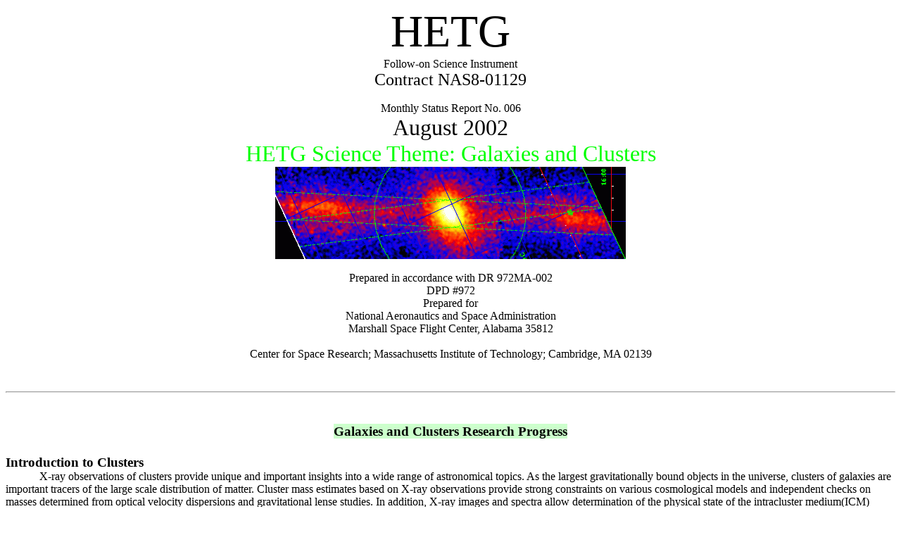

--- FILE ---
content_type: text/html
request_url: https://space.mit.edu/HETG/Reports/HETG_Report_SciAug02.html
body_size: 65591
content:
<html><head>
<meta content="HETG Report Aug02" name="Title">
<meta content="" name="Keywords">
<meta content="text/html; charset=macintosh" http-equiv="Content-Type">
<meta content="Word.Document" name="ProgId">
<meta content="Microsoft Word 9" name="Generator">
<meta content="Microsoft Word 9" name="Originator">
<link href="file:///nfs/cxc/h3/dd/text/Progress/HETG02/HETG_Report_Aug02_files/filelist.xml" rel="File-List">
<title>HETG GTO Program Science - Galaxies and Clusters - August 2002</title>

<style>
<!--
  /* Font Definitions */
@font-face
	{font-family:"Times New Roman";
	panose-1:0 2 2 6 3 5 4 5 2 3;}
@font-face
	{font-family:Arial;
	panose-1:0 2 11 6 4 2 2 2 2 2;}
@font-face
	{font-family:"Courier New";
	panose-1:0 2 7 3 9 2 2 5 2 4;}
@font-face
	{font-family:Geneva;
	panose-1:0 2 11 5 3 3 4 4 4 2;}
@font-face
	{font-family:"Tms Rmn";
	panose-1:0 0 0 0 0 0 0 0 0 0;}
@font-face
	{font-family:Helv;
	panose-1:0 0 0 0 0 0 0 0 0 0;}
@font-face
	{font-family:"MS Serif";
	panose-1:0 0 0 0 0 0 0 0 0 0;}
@font-face
	{font-family:"MS Sans Serif";
	panose-1:0 0 0 0 0 0 0 0 0 0;}
@font-face
	{font-family:"New York";
	panose-1:0 2 2 5 2 6 3 5 6 2;}
@font-face
	{font-family:System;
	panose-1:0 0 0 0 0 0 0 0 0 0;}
@font-face
	{font-family:Wingdings;
	panose-1:0 5 2 1 2 1 8 4 8 7;}
@font-face
	{font-family:"FE Roman font face";
	panose-1:0 0 0 0 0 0 0 0 0 0;}
@font-face
	{font-family:"FE Modern font face";
	panose-1:0 0 0 0 0 0 0 0 0 0;}
@font-face
	{font-family:"FE Truetype Roman font face";
	panose-1:0 0 0 0 0 0 0 0 0 0;}
@font-face
	{font-family:"FE Truetype Modern font face";
	panose-1:0 0 0 0 0 0 0 0 0 0;}
@font-face
	{font-family:Century;
	panose-1:0 0 0 0 0 0 0 0 0 0;}
@font-face
	{font-family:"Trebuchet MS";
	panose-1:0 2 11 6 3 2 2 2 2 2;}
@font-face
	{font-family:Chicago;
	panose-1:0 2 11 8 6 8 6 4 4 2;}
@font-face
	{font-family:Monaco;
	panose-1:0 2 0 5 0 0 0 0 0 0;}
  /* Style Definitions */
p.MsoNormal, li.MsoNormal, div.MsoNormal
	{margin:0in;
	margin-bottom:.0001pt;
	font-size:12.0pt;
	font-family:Times;}
h1
	{margin:0in;
	margin-bottom:.0001pt;
	font-size:48.0pt;
	font-family:Times;
	font-weight:normal;}
h2
	{margin:0in;
	margin-bottom:.0001pt;
	font-size:24.0pt;
	font-family:Times;
	font-weight:normal;}
h3
	{margin:0in;
	margin-bottom:.0001pt;
	font-size:18.0pt;
	font-family:Times;
	font-weight:normal;}
h4
	{margin:0in;
	margin-bottom:.0001pt;
	text-align:center;
	font-size:12.0pt;
	font-family:Times;}
h5
	{margin:0in;
	margin-bottom:.0001pt;
	font-size:12.0pt;
	font-family:Times;
	font-variant:small-caps;}
h6
	{margin:0in;
	margin-bottom:.0001pt;
	text-align:center;
	font-size:14.0pt;
	font-family:Times;}
p.MsoHeading7, li.MsoHeading7, div.MsoHeading7
	{margin:0in;
	margin-bottom:.0001pt;
	text-align:center;
	font-size:18.0pt;
	font-family:Times;}
p.MsoHeading8, li.MsoHeading8, div.MsoHeading8
	{margin:0in;
	margin-bottom:.0001pt;
	text-align:right;
	font-size:12.0pt;
	font-family:Times;
	font-weight:bold;}
p.MsoHeader, li.MsoHeader, div.MsoHeader
	{margin:0in;
	margin-bottom:.0001pt;
	tab-stops:center 3.0in right 6.0in;
	font-size:12.0pt;
	font-family:Times;}
p.MsoFooter, li.MsoFooter, div.MsoFooter
	{margin:0in;
	margin-bottom:.0001pt;
	tab-stops:center 3.0in right 6.0in;
	font-size:12.0pt;
	font-family:Times;}
p.MsoBodyTextIndent, li.MsoBodyTextIndent, div.MsoBodyTextIndent
	{margin-top:0in;
	margin-right:0in;
	margin-bottom:0in;
	margin-left:.5in;
	margin-bottom:.0001pt;
	text-indent:-.5in;
	font-size:12.0pt;
	font-family:"Trebuchet MS";}
p.MsoBodyTextIndent2, li.MsoBodyTextIndent2, div.MsoBodyTextIndent2
	{margin:0in;
	margin-bottom:.0001pt;
	text-indent:.5in;
	font-size:12.0pt;
	font-family:"Trebuchet MS";}
a:link, span.MsoHyperlink
	{color:blue;
	text-decoration:underline;
	text-underline:single;}
a:visited, span.MsoHyperlinkFollowed
	{color:purple;
	text-decoration:underline;
	text-underline:single;}
p.MsoPlainText, li.MsoPlainText, div.MsoPlainText
	{margin:0in;
	margin-bottom:.0001pt;
	font-size:12.0pt;
	font-family:Courier;}
@page Section1
	{size:11.0in 8.5in;
	margin:1.25in 1.0in 1.25in 1.0in;}
div.Section1
	{page:Section1;}
  /* List Definitions */
@list l0:level1
	{text-indent:-.25in;
	tab-stops:list .5in;}
@list l1:level1
	{text-indent:-.25in;
	tab-stops:list .5in;}
@list l2:level1
	{margin-left:58.0pt;
	text-indent:-.25in;
	tab-stops:list 58.0pt;
	font-family:"Times New Roman";}
@list l3:level1
	{margin-left:94.0pt;
	text-indent:-.25in;
	tab-stops:list 94.0pt;
	font-family:"Times New Roman";}
@list l4:level1
	{margin-left:.25in;
	text-indent:-.25in;
	tab-stops:list .25in;}
@list l4:level2
	{margin-left:.75in;
	text-indent:-.25in;
	tab-stops:list .75in;}
@list l4:level3
	{text-indent:-.5in;
	tab-stops:list 1.5in;}
@list l4:level4
	{margin-left:2.25in;
	text-indent:-.75in;
	tab-stops:list 2.25in;}
@list l4:level5
	{margin-left:2.75in;
	text-indent:-.75in;
	tab-stops:list 2.75in;}
@list l4:level6
	{margin-left:3.5in;
	text-indent:-1.0in;
	tab-stops:list 3.5in;}
@list l4:level7
	{margin-left:4.0in;
	text-indent:-1.0in;
	tab-stops:list 4.0in;}
@list l4:level8
	{margin-left:4.75in;
	text-indent:-1.25in;
	tab-stops:list 4.75in;}
@list l4:level9
	{margin-left:5.5in;
	text-indent:-1.5in;
	tab-stops:list 5.5in;}
@list l5:level1
	{margin-left:94.0pt;
	text-indent:-.25in;
	tab-stops:list 94.0pt;
	font-family:"Times New Roman";}
@list l5:level2
	{text-indent:-.25in;
	tab-stops:list 1.0in;
	font-family:"Courier New";}
@list l5:level3
	{text-indent:-.25in;
	tab-stops:list 1.5in;
	font-family:Wingdings;}
@list l5:level4
	{text-indent:-.25in;
	tab-stops:list 2.0in;
	font-family:Symbol;}
@list l6:level1
	{margin-left:94.0pt;
	text-indent:-.25in;
	tab-stops:list 94.0pt;
	font-family:"Trebuchet MS";}
@list l7:level1
	{text-indent:-.25in;
	tab-stops:list .5in;}
@list l8:level1
	{text-indent:-.25in;
	tab-stops:list .5in;
	font-family:Symbol;}
@list l9:level1
	{margin-left:.25in;
	text-indent:-.25in;
	tab-stops:list .25in;}
@list l9:level2
	{margin-left:.75in;
	text-indent:-.25in;
	tab-stops:list .75in;}
@list l9:level3
	{text-indent:-.5in;
	tab-stops:list 1.5in;}
@list l9:level4
	{text-indent:-.5in;
	tab-stops:list 2.0in;}
@list l9:level5
	{margin-left:2.75in;
	text-indent:-.75in;
	tab-stops:list 2.75in;}
@list l9:level6
	{margin-left:3.25in;
	text-indent:-.75in;
	tab-stops:list 3.25in;}
@list l9:level7
	{margin-left:4.0in;
	text-indent:-1.0in;
	tab-stops:list 4.0in;}
@list l9:level8
	{margin-left:4.5in;
	text-indent:-1.0in;
	tab-stops:list 4.5in;}
@list l9:level9
	{margin-left:5.25in;
	text-indent:-1.25in;
	tab-stops:list 5.25in;}
@list l10:level1
	{margin-left:1.0in;
	text-indent:-.25in;
	tab-stops:list 1.0in;
	font-family:Symbol;}
@list l11:level1
	{text-indent:-.25in;
	tab-stops:list .5in;
	font-family:Times;}
@list l12:level1
	{margin-left:61.0pt;
	text-indent:-.25in;
	tab-stops:list 61.0pt;
	font-family:"Times New Roman";}
@list l13:level1
	{margin-left:25.0pt;
	text-indent:-25.0pt;
	tab-stops:list 25.0pt;}
@list l13:level2
	{margin-left:61.0pt;
	text-indent:-25.0pt;
	tab-stops:list 61.0pt;}
@list l13:level3
	{text-indent:-.5in;
	tab-stops:list 1.5in;}
@list l13:level4
	{text-indent:-.5in;
	tab-stops:list 2.0in;}
@list l13:level5
	{margin-left:2.75in;
	text-indent:-.75in;
	tab-stops:list 2.75in;}
@list l13:level6
	{margin-left:3.25in;
	text-indent:-.75in;
	tab-stops:list 3.25in;}
@list l13:level7
	{margin-left:4.0in;
	text-indent:-1.0in;
	tab-stops:list 4.0in;}
@list l13:level8
	{margin-left:4.5in;
	text-indent:-1.0in;
	tab-stops:list 4.5in;}
@list l13:level9
	{margin-left:5.25in;
	text-indent:-1.25in;
	tab-stops:list 5.25in;}
@list l14:level1
	{margin-left:25.0pt;
	text-indent:-25.0pt;
	tab-stops:list 25.0pt;}
@list l14:level2
	{margin-left:61.0pt;
	text-indent:-25.0pt;
	tab-stops:list 61.0pt;}
@list l14:level3
	{text-indent:-.5in;
	tab-stops:list 1.5in;}
@list l14:level4
	{text-indent:-.5in;
	tab-stops:list 2.0in;}
@list l14:level5
	{margin-left:2.75in;
	text-indent:-.75in;
	tab-stops:list 2.75in;}
@list l14:level6
	{margin-left:3.25in;
	text-indent:-.75in;
	tab-stops:list 3.25in;}
@list l14:level7
	{margin-left:4.0in;
	text-indent:-1.0in;
	tab-stops:list 4.0in;}
@list l14:level8
	{margin-left:4.5in;
	text-indent:-1.0in;
	tab-stops:list 4.5in;}
@list l14:level9
	{margin-left:5.25in;
	text-indent:-1.25in;
	tab-stops:list 5.25in;}
@list l15:level1
	{text-indent:-.25in;
	tab-stops:list .5in;}
@list l16:level1
	{margin-left:61.0pt;
	text-indent:-.25in;
	tab-stops:list 61.0pt;
	font-family:"Times New Roman";}
@list l17:level1
	{text-indent:-.25in;
	tab-stops:list .5in;}
@list l18:level1
	{text-indent:-.25in;
	tab-stops:list .5in;
	font-family:Symbol;}
@list l19:level1
	{margin-left:25.0pt;
	text-indent:-25.0pt;
	tab-stops:list 25.0pt;}
@list l19:level2
	{margin-left:61.0pt;
	text-indent:-25.0pt;
	tab-stops:list 61.0pt;}
@list l19:level3
	{text-indent:-.5in;
	tab-stops:list 1.5in;}
@list l19:level4
	{text-indent:-.5in;
	tab-stops:list 2.0in;}
@list l19:level5
	{margin-left:2.75in;
	text-indent:-.75in;
	tab-stops:list 2.75in;}
@list l19:level6
	{margin-left:3.25in;
	text-indent:-.75in;
	tab-stops:list 3.25in;}
@list l19:level7
	{margin-left:4.0in;
	text-indent:-1.0in;
	tab-stops:list 4.0in;}
@list l19:level8
	{margin-left:4.5in;
	text-indent:-1.0in;
	tab-stops:list 4.5in;}
@list l19:level9
	{margin-left:5.25in;
	text-indent:-1.25in;
	tab-stops:list 5.25in;}
@list l20:level1
	{text-indent:-.25in;
	tab-stops:list .5in;
	font-family:Symbol;}
@list l21:level1
	{text-indent:-.25in;
	tab-stops:list .5in;}
@list l22:level1
	{margin-left:.75in;
	text-indent:-.25in;
	tab-stops:list .75in;
	font-family:Symbol;}
@list l23:level1
	{margin-left:.75in;
	text-indent:-.25in;
	tab-stops:list .75in;
	font-family:Symbol;}
@list l24:level1
	{text-indent:-.25in;
	tab-stops:list .5in;
	font-family:Symbol;}
@list l25:level1
	{margin-left:94.0pt;
	text-indent:-.25in;
	tab-stops:list 94.0pt;
	font-family:"Times New Roman";}
ol
	{margin-bottom:0in;}
ul
	{margin-bottom:0in;}
-->
</style></head>

<body style="" vlink="purple" link="blue" lang="EN-US" bgcolor="white">

<div class="Section1">

<h1 style="text-align: center;" align="center">HETG</h1>

<p style="text-align: center;" align="center" class="MsoNormal">Follow-on Science
Instrument</p>

<h3 style="text-align: center;" align="center">Contract NAS8-01129</h3>

<p style="" class="MsoHeader">&nbsp;</p>

<p style="text-align: center;" align="center" class="MsoNormal">Monthly Status Report
No. 006</p>

<h2 style="text-align: center;" align="center">August 2002</h2>

<font color="lime"><h2 style="text-align: center;" align="center">HETG Science Theme: Galaxies and Clusters </h2></font>

<p style="text-align: center;" align="center" class="MsoNormal"><img src="HETG_Report_Aug02_files/image001.gif" id="_x0000_i1025" height="131" width="498"></p>

<p class="MsoNormal">&nbsp;</p>

<p style="background: white none repeat scroll 0%; text-align: center; -moz-background-clip: initial; -moz-background-origin: initial; -moz-background-inline-policy: initial;" align="center" class="MsoNormal">Prepared
in accordance with DR 972MA-002</p>

<p style="text-align: center;" align="center" class="MsoNormal">DPD #972</p>

<p style="text-align: center;" align="center" class="MsoNormal">Prepared for</p>

<p style="text-align: center;" align="center" class="MsoNormal">National Aeronautics
and Space Administration</p>

<p style="text-align: center;" align="center" class="MsoNormal">Marshall Space Flight
Center, Alabama 35812</p>

<p class="MsoNormal">&nbsp;</p>

<p style="text-align: center;" align="center" class="MsoNormal">Center for Space
Research;  Massachusetts Institute of Technology;  Cambridge, MA 02139<br>
<br>
</p>

<span style="font-size: 12pt; font-family: Times;"><br style="page-break-before: always;" clear="all">
</span>
<hr>

<p style="" class="MsoHeader">&nbsp;</p>

<p class="MsoNormal">&nbsp;</p>

<p style="text-align: center;" align="center" class="MsoBodyTextIndent"><span style="background: rgb(204, 255, 204) none repeat scroll 0%; font-size: 14pt; -moz-background-clip: initial; -moz-background-origin: initial; -moz-background-inline-policy: initial;"><b>Galaxies and Clusters Research
Progress</b></span></p>

<p style="text-align: center;" align="center" class="MsoBodyTextIndent"><span style="font-size: 14pt;"><b>&nbsp;</b></span></p>

<p style="text-indent: 0in;" class="MsoBodyTextIndent2"><span style="font-size: 14pt;"><b>Introduction to Clusters</b></span></p>

<p class="MsoBodyTextIndent2">X-ray observations of clusters provide unique and
important insights into a wide range of astronomical topics. As the largest
gravitationally bound objects in the universe, clusters of galaxies are
important tracers of the large scale distribution of matter.  Cluster mass
estimates based on X-ray observations provide strong constraints on various
cosmological models and independent checks on masses determined from optical
velocity dispersions and gravitational lense studies. In addition, X-ray images
and spectra allow determination of the physical state of the 
intracluster medium(ICM)
itself. The temperature and abundance structure of the ICM represents a fossil
record of the origin and evolution of the gas in the cluster over its lifetime.
While the presence of shocks, cold fronts, mergers, AGN interactions, and other
phenomena provide clues to various ongoing physical mechanisms which drive the
state of the ICM.</p>

<p class="MsoBodyTextIndent2">&nbsp;</p>

<p class="MsoBodyTextIndent2"><img hspace="9" align="right" src="HETG_Report_Aug02_files/image003.gif" height="126" width="117">Galaxy clusters
frequently have high X-ray surface brightness cores due to thermal emission
from dense gas.  Absent a substantial and persistent heat source, this high
density, relatively low temperature gas should cool on a timescale that is much
less than the age of clusters, leading to a so-called ``cooling flow''. The
cooling rates reported from the low resolution X-ray observatories that
operated throughout the previous two decades were often extraordinally large,
and frequently exceeded several hundred to over two thousand solar masses per
year.  Such large cooling rates posed a dilemma.  They imply the presence of
enormous sinks of cold gaseous and stellar matter in the cD galaxies found at
the centers of cooling flows.  Although substantial amounts of cold gas and
vigorous star formation are routinely found in cD galaxies centered in cooling
flows, they are found in quantities that are much smaller than the cooling
rates would imply.</p>

<p class="MsoBodyTextIndent2">&nbsp;</p>

<p class="MsoBodyTextIndent2">The high spatial resolution imaging provided by
Chandra has dramatically changed our view of cooling flow clusters. Images of
the cooling flow regions of clusters now show a great deal of structure,
including the large cavities or bubbles in the X-ray emission associated with
the radio sources harbored by the central cluster galaxies. The strong
interactions between the radio sources generated in the nuclei of cD galaxies
and the surrounding X-ray emitting gas may reduce the cooling rates and bring
them more in line with the star formation rates. Chandra's superb spatial
resolution provides the first opportunity to actually map the temperature
structure of the keV gas on fine spatial scales, which permits a direct
comparison between the sites of star formation seen at optical and ultraviolet
wavelengths, and sites of rapid cooling. In essence, we can now reevaluate the
proposition that cooling flows are fueling star formation by comparing the
cooling and star formation rates on the same spatial scales.  In addition, the
newly revealed complexity of the gas in cluster cores has sparked a revaluation
of several possible heating mechanisms, such as AGN heating, heat conduction
from the hoter outer layers of clusters, and supernovae.  </p>

<p class="MsoBodyTextIndent2">&nbsp;</p>

<p class="MsoBodyTextIndent2">Spectroscopically, Chandra and XMM observations of
cluster cores are yielding surprising results as well. Naively, one expects
that once rapid cooling begins, the gas should rapidly cool below X-ray
emitting temperatures as long as no comparable heating source is present.
Given this assumption of ``full cooling'', one expects to see X-ray emission
lines from gas over the full range of temperatures from that of the hot,
ambient medium down to very low temperatures.  One can show that the strength
of these emission lines is directly proportional to the total cooling rate.
Recent XMM RGS observations and the Chandra HETG observations discussed here
seem to contradict this simple picture. Neither observatory has yet detected
emission lines from cooling cores corresponding to gas temperatures less than
about 3 keV.  In a way, this eases the earlier dilemma: if the gas is *not*
cooling to very low temperatures, the reason why we don't see sufficient cool
material in other wavebands becomes clear.   Unfortunately, this result raises
a deeper problem:  why doesn't the gas cool below 3 keV?  </p>

<p style="text-indent: 0in;" class="MsoBodyTextIndent2">---</p>

<p style="text-indent: 0in;" class="MsoBodyTextIndent2">&nbsp;</p>

<p style="text-indent: 0in;" class="MsoBodyTextIndent2">Other Introductory material
on Galaxies and Clusters is available at:</p>

<p class="MsoBodyTextIndent2">1)  The web page for the course &#8220;Astronomy
1120&#8221; from the University of Colorado at Boulder:</p>

<p class="MsoBodyTextIndent2"><a href="http://cosmos.colorado.edu/astr1120/lesson10.html">http://cosmos.colorado.edu/astr1120/lesson10.html</a>
.</p>

<p class="MsoBodyTextIndent2">2) A Power Point presentation from GSFC&#8217;s
X-Ray Astronomy School:</p>

<p class="MsoBodyTextIndent2"><a href="http://heasarc.gsfc.nasa.gov/docs/xrayschool/Clusters_files/Clusters.ppt">http://heasarc.gsfc.nasa.gov/docs/xrayschool/Clusters_files/Clusters.ppt</a>
.</p>

<p style="text-align: center; text-indent: 0in;" align="center" class="MsoBodyTextIndent2">&nbsp;</p>

<span style="font-size: 12pt; font-family: &quot;Trebuchet MS&quot;;"><br style="page-break-before: always;" clear="all">
</span>
<hr>

<p style="text-align: center; text-indent: 0in;" align="center" class="MsoBodyTextIndent2">&nbsp;</p>

<p style="text-indent: 0in;" class="MsoBodyTextIndent2"><span style="font-size: 14pt;"><b>Summary of Galaxy/Cluster GTO Observations and 
Activities</b></span></p>

<p class="MsoBodyTextIndent2">There have been 3 galaxies and 3 clusters of
galaxies in the HETG GTO program to date as given in the table below. The
targets have sufficiently small sizes to give better-than-ACIS resolution with
the HETG.  However, spatial-spectral complexity, background subtraction, and
low signal-to-noise make analysis of these data difficult.  To date, these
observations have yielded only upper limits which do not place restrictive
constraints on the presence of soft X-ray emission lines from cool gas (e.g.
OVII and FeXVII).</p>

<p class="MsoBodyTextIndent2">In parallel, we are doing scientific work on
clusters, for example studying cluster evolution in the universe by making use
of non-grating imaging observations of clusters that are in the Chandra archive
and by making temperature maps of clusters, both described below.</p>

<p class="MsoBodyTextIndent2">&nbsp;</p>

<table style="border: medium none ; margin-left: 23.4pt; border-collapse: collapse;" cellpadding="0" cellspacing="0" border="1">
  <tbody><tr style="height: 23.35pt;">
   <td style="border: 0.5pt solid windowtext; padding: 0in 5.4pt; width: 40.5pt; height: 23.35pt;" valign="top" width="41">
   <p style="text-align: center; text-indent: 0in;" align="center" class="MsoBodyTextIndent2"><b>Obs</b></p>
   <p style="text-align: center; text-indent: 0in;" align="center" class="MsoBodyTextIndent2"><b>cycle</b></p>
   </td>
   <td style="border-style: solid solid solid none; border-color: windowtext windowtext windowtext -moz-use-text-color; border-width: 0.5pt 0.5pt 0.5pt medium; padding: 0in 5.4pt; width: 40.5pt; height: 23.35pt;" valign="top" width="41">
   <p style="text-indent: 0in;" class="MsoBodyTextIndent2"><b>obsid</b></p>
   </td>
   <td style="border-style: solid solid solid none; border-color: windowtext windowtext windowtext -moz-use-text-color; border-width: 0.5pt 0.5pt 0.5pt medium; padding: 0in 5.4pt; width: 45pt; height: 23.35pt;" valign="top" width="45">
   <p style="text-indent: 0in;" class="MsoBodyTextIndent2"><b>Type</b></p>
   </td>
   <td style="border-style: solid solid solid none; border-color: windowtext windowtext windowtext -moz-use-text-color; border-width: 0.5pt 0.5pt 0.5pt medium; padding: 0in 5.4pt; width: 85.5pt; height: 23.35pt;" valign="top" width="86">
   <p style="text-indent: 0in;" class="MsoBodyTextIndent2"><b>Target</b></p>
   </td>
   <td style="border-style: solid solid solid none; border-color: windowtext windowtext windowtext -moz-use-text-color; border-width: 0.5pt 0.5pt 0.5pt medium; padding: 0in 5.4pt; width: 53.65pt; height: 23.35pt;" valign="top" width="54">
   <p style="text-align: center; text-indent: 0in;" align="center" class="MsoBodyTextIndent2"><b>red-shift</b></p>
   <p style="text-align: center; text-indent: 0in;" align="center" class="MsoBodyTextIndent2"><b>z</b></p>
   </td>
   <td style="border-style: solid solid solid none; border-color: windowtext windowtext windowtext -moz-use-text-color; border-width: 0.5pt 0.5pt 0.5pt medium; padding: 0in 5.4pt; width: 60.85pt; height: 23.35pt;" valign="top" width="61">
   <p style="text-indent: 0in;" class="MsoBodyTextIndent2"><b>Image size</b></p>
   <p style="text-indent: 0in;" class="MsoBodyTextIndent2"><b>1-D, FWHM</b></p>
   </td>
   <td style="border-style: solid solid solid none; border-color: windowtext windowtext windowtext -moz-use-text-color; border-width: 0.5pt 0.5pt 0.5pt medium; padding: 0in 5.4pt; width: 69.85pt; height: 23.35pt;" valign="top" width="70">
   <p style="text-indent: 0in;" class="MsoBodyTextIndent2"><b>Spectral</b></p>
   <p style="text-indent: 0in;" class="MsoBodyTextIndent2"><b>Resolution</b></p>
   <p style="text-indent: 0in;" class="MsoBodyTextIndent2"><b>(≈, MEG)</b></p>
   </td>
   <td style="border-style: solid solid solid none; border-color: windowtext windowtext windowtext -moz-use-text-color; border-width: 0.5pt 0.5pt 0.5pt medium; padding: 0in 5.4pt; width: 216.15pt; height: 23.35pt;" valign="top" width="216">
   <p style="text-indent: 0in;" class="MsoBodyTextIndent2"><b>Comment</b></p>
   </td>
  </tr>
  <tr style="height: 12.95pt;">
   <td style="border-style: none solid solid; border-color: -moz-use-text-color windowtext windowtext; border-width: medium 0.5pt 0.5pt; padding: 0in 5.4pt; width: 40.5pt; height: 12.95pt;" valign="top" width="41">
   <p style="text-align: center; text-indent: 0in;" align="center" class="MsoBodyTextIndent2">2</p>
   </td>
   <td style="border-style: none solid solid none; border-color: -moz-use-text-color windowtext windowtext -moz-use-text-color; border-width: medium 0.5pt 0.5pt medium; padding: 0in 5.4pt; width: 40.5pt; height: 12.95pt;" valign="top" width="41">
   <p style="text-indent: 0in;" class="MsoBodyTextIndent2">1560</p>
   </td>
   <td style="border-style: none solid solid none; border-color: -moz-use-text-color windowtext windowtext -moz-use-text-color; border-width: medium 0.5pt 0.5pt medium; padding: 0in 5.4pt; width: 45pt; height: 12.95pt;" valign="top" width="45">
   <p style="text-align: center; text-indent: 0in;" align="center" class="MsoBodyTextIndent2">Gal.</p>
   </td>
   <td style="border-style: none solid solid none; border-color: -moz-use-text-color windowtext windowtext -moz-use-text-color; border-width: medium 0.5pt 0.5pt medium; padding: 0in 5.4pt; width: 85.5pt; height: 12.95pt;" valign="top" width="86">
   <p style="text-indent: 0in;" class="MsoBodyTextIndent2">NGC 4696</p>
   </td>
   <td style="border-style: none solid solid none; border-color: -moz-use-text-color windowtext windowtext -moz-use-text-color; border-width: medium 0.5pt 0.5pt medium; padding: 0in 5.4pt; width: 53.65pt; height: 12.95pt;" valign="top" width="54">
   <p style="text-align: center; text-indent: 0in;" align="center" class="MsoBodyTextIndent2">0.0100</p>
   </td>
   <td style="border-style: none solid solid none; border-color: -moz-use-text-color windowtext windowtext -moz-use-text-color; border-width: medium 0.5pt 0.5pt medium; padding: 0in 5.4pt; width: 60.85pt; height: 12.95pt;" valign="top" width="61">
   <p style="text-align: center; text-indent: 0in;" align="center" class="MsoBodyTextIndent2">~ 15&#8221;</p>
   </td>
   <td style="border-style: none solid solid none; border-color: -moz-use-text-color windowtext windowtext -moz-use-text-color; border-width: medium 0.5pt 0.5pt medium; padding: 0in 5.4pt; width: 69.85pt; height: 12.95pt;" valign="top" width="70">
   <p style="text-align: center; text-indent: 0in;" align="center" class="MsoBodyTextIndent2">0.33</p>
   </td>
   <td style="border-style: none solid solid none; border-color: -moz-use-text-color windowtext windowtext -moz-use-text-color; border-width: medium 0.5pt 0.5pt medium; padding: 0in 5.4pt; width: 216.15pt; height: 12.95pt;" valign="top" width="216">
   <p style="text-indent: 0in;" class="MsoBodyTextIndent2">Substructure;  cD in
   Centaurus cluster</p>
   </td>
  </tr>
  <tr style="height: 13.95pt;">
   <td style="border-style: none solid solid; border-color: -moz-use-text-color windowtext windowtext; border-width: medium 0.5pt 0.5pt; padding: 0in 5.4pt; width: 40.5pt; height: 13.95pt;" valign="top" width="41">
   <p style="text-align: center; text-indent: 0in;" align="center" class="MsoBodyTextIndent2">1</p>
   </td>
   <td style="border-style: none solid solid none; border-color: -moz-use-text-color windowtext windowtext -moz-use-text-color; border-width: medium 0.5pt 0.5pt medium; padding: 0in 5.4pt; width: 40.5pt; height: 13.95pt;" valign="top" width="41">
   <p style="text-indent: 0in;" class="MsoBodyTextIndent2">241</p>
   </td>
   <td style="border-style: none solid solid none; border-color: -moz-use-text-color windowtext windowtext -moz-use-text-color; border-width: medium 0.5pt 0.5pt medium; padding: 0in 5.4pt; width: 45pt; height: 13.95pt;" valign="top" width="45">
   <p style="text-align: center; text-indent: 0in;" align="center" class="MsoBodyTextIndent2">Gal.</p>
   </td>
   <td style="border-style: none solid solid none; border-color: -moz-use-text-color windowtext windowtext -moz-use-text-color; border-width: medium 0.5pt 0.5pt medium; padding: 0in 5.4pt; width: 85.5pt; height: 13.95pt;" valign="top" width="86">
   <p style="text-indent: 0in;" class="MsoBodyTextIndent2">NGC 4486 = M87</p>
   </td>
   <td style="border-style: none solid solid none; border-color: -moz-use-text-color windowtext windowtext -moz-use-text-color; border-width: medium 0.5pt 0.5pt medium; padding: 0in 5.4pt; width: 53.65pt; height: 13.95pt;" valign="top" width="54">
   <p style="text-align: center; text-indent: 0in;" align="center" class="MsoBodyTextIndent2">0.0043</p>
   </td>
   <td style="border-style: none solid solid none; border-color: -moz-use-text-color windowtext windowtext -moz-use-text-color; border-width: medium 0.5pt 0.5pt medium; padding: 0in 5.4pt; width: 60.85pt; height: 13.95pt;" valign="top" width="61">
   <p style="text-align: center; text-indent: 0in;" align="center" class="MsoBodyTextIndent2">~ 45&#8221;</p>
   </td>
   <td style="border-style: none solid solid none; border-color: -moz-use-text-color windowtext windowtext -moz-use-text-color; border-width: medium 0.5pt 0.5pt medium; padding: 0in 5.4pt; width: 69.85pt; height: 13.95pt;" valign="top" width="70">
   <p style="text-align: center; text-indent: 0in;" align="center" class="MsoBodyTextIndent2">1.00</p>
   </td>
   <td style="border-style: none solid solid none; border-color: -moz-use-text-color windowtext windowtext -moz-use-text-color; border-width: medium 0.5pt 0.5pt medium; padding: 0in 5.4pt; width: 216.15pt; height: 13.95pt;" valign="top" width="216">
   <p style="text-indent: 0in;" class="MsoBodyTextIndent2">AGN/Jet; cD in Virgo
   cluster</p>
   </td>
  </tr>
  <tr style="height: 12.95pt;">
   <td style="border-style: none solid solid; border-color: -moz-use-text-color windowtext windowtext; border-width: medium 0.5pt 0.5pt; padding: 0in 5.4pt; width: 40.5pt; height: 12.95pt;" valign="top" width="41">
   <p style="text-align: center; text-indent: 0in;" align="center" class="MsoBodyTextIndent2">1</p>
   </td>
   <td style="border-style: none solid solid none; border-color: -moz-use-text-color windowtext windowtext -moz-use-text-color; border-width: medium 0.5pt 0.5pt medium; padding: 0in 5.4pt; width: 40.5pt; height: 12.95pt;" valign="top" width="41">
   <p style="text-indent: 0in;" class="MsoBodyTextIndent2">240</p>
   </td>
   <td style="border-style: none solid solid none; border-color: -moz-use-text-color windowtext windowtext -moz-use-text-color; border-width: medium 0.5pt 0.5pt medium; padding: 0in 5.4pt; width: 45pt; height: 12.95pt;" valign="top" width="45">
   <p style="text-align: center; text-indent: 0in;" align="center" class="MsoBodyTextIndent2">Gal.</p>
   </td>
   <td style="border-style: none solid solid none; border-color: -moz-use-text-color windowtext windowtext -moz-use-text-color; border-width: medium 0.5pt 0.5pt medium; padding: 0in 5.4pt; width: 85.5pt; height: 12.95pt;" valign="top" width="86">
   <p style="text-indent: 0in;" class="MsoBodyTextIndent2">NGC 1399</p>
   </td>
   <td style="border-style: none solid solid none; border-color: -moz-use-text-color windowtext windowtext -moz-use-text-color; border-width: medium 0.5pt 0.5pt medium; padding: 0in 5.4pt; width: 53.65pt; height: 12.95pt;" valign="top" width="54">
   <p style="text-align: center; text-indent: 0in;" align="center" class="MsoBodyTextIndent2">0.0049</p>
   </td>
   <td style="border-style: none solid solid none; border-color: -moz-use-text-color windowtext windowtext -moz-use-text-color; border-width: medium 0.5pt 0.5pt medium; padding: 0in 5.4pt; width: 60.85pt; height: 12.95pt;" valign="top" width="61">
   <p style="text-align: center; text-indent: 0in;" align="center" class="MsoBodyTextIndent2">~ 16&#8221;</p>
   </td>
   <td style="border-style: none solid solid none; border-color: -moz-use-text-color windowtext windowtext -moz-use-text-color; border-width: medium 0.5pt 0.5pt medium; padding: 0in 5.4pt; width: 69.85pt; height: 12.95pt;" valign="top" width="70">
   <p style="text-align: center; text-indent: 0in;" align="center" class="MsoBodyTextIndent2">0.35</p>
   </td>
   <td style="border-style: none solid solid none; border-color: -moz-use-text-color windowtext windowtext -moz-use-text-color; border-width: medium 0.5pt 0.5pt medium; padding: 0in 5.4pt; width: 216.15pt; height: 12.95pt;" valign="top" width="216">
   <p style="text-indent: 0in;" class="MsoBodyTextIndent2">Underexposed;  cD in
   Fornax cluster</p>
   </td>
  </tr>
  <tr style="height: 12.95pt;">
   <td style="border-style: none solid solid; border-color: -moz-use-text-color windowtext windowtext; border-width: medium 0.5pt 0.5pt; padding: 0in 5.4pt; width: 40.5pt; height: 12.95pt;" valign="top" width="41">
   <p style="text-align: center; text-indent: 0in;" align="center" class="MsoBodyTextIndent2">2</p>
   </td>
   <td style="border-style: none solid solid none; border-color: -moz-use-text-color windowtext windowtext -moz-use-text-color; border-width: medium 0.5pt 0.5pt medium; padding: 0in 5.4pt; width: 40.5pt; height: 12.95pt;" valign="top" width="41">
   <p style="text-indent: 0in;" class="MsoBodyTextIndent2">1651</p>
   </td>
   <td style="border-style: none solid solid none; border-color: -moz-use-text-color windowtext windowtext -moz-use-text-color; border-width: medium 0.5pt 0.5pt medium; padding: 0in 5.4pt; width: 45pt; height: 12.95pt;" valign="top" width="45">
   <p style="text-align: center; text-indent: 0in;" align="center" class="MsoBodyTextIndent2">Clust.</p>
   </td>
   <td style="border-style: none solid solid none; border-color: -moz-use-text-color windowtext windowtext -moz-use-text-color; border-width: medium 0.5pt 0.5pt medium; padding: 0in 5.4pt; width: 85.5pt; height: 12.95pt;" valign="top" width="86">
   <p style="text-indent: 0in;" class="MsoBodyTextIndent2">ZW 3146</p>
   </td>
   <td style="border-style: none solid solid none; border-color: -moz-use-text-color windowtext windowtext -moz-use-text-color; border-width: medium 0.5pt 0.5pt medium; padding: 0in 5.4pt; width: 53.65pt; height: 12.95pt;" valign="top" width="54">
   <p style="text-align: center; text-indent: 0in;" align="center" class="MsoBodyTextIndent2">0.2906</p>
   </td>
   <td style="border-style: none solid solid none; border-color: -moz-use-text-color windowtext windowtext -moz-use-text-color; border-width: medium 0.5pt 0.5pt medium; padding: 0in 5.4pt; width: 60.85pt; height: 12.95pt;" valign="top" width="61">
   <p style="text-align: center; text-indent: 0in;" align="center" class="MsoBodyTextIndent2">~ 11&#8221;</p>
   </td>
   <td style="border-style: none solid solid none; border-color: -moz-use-text-color windowtext windowtext -moz-use-text-color; border-width: medium 0.5pt 0.5pt medium; padding: 0in 5.4pt; width: 69.85pt; height: 12.95pt;" valign="top" width="70">
   <p style="text-align: center; text-indent: 0in;" align="center" class="MsoBodyTextIndent2">0.24</p>
   </td>
   <td style="border-style: none solid solid none; border-color: -moz-use-text-color windowtext windowtext -moz-use-text-color; border-width: medium 0.5pt 0.5pt medium; padding: 0in 5.4pt; width: 216.15pt; height: 12.95pt;" valign="top" width="216">
   <p style="text-indent: 0in;" class="MsoBodyTextIndent2">Substructure</p>
   </td>
  </tr>
  <tr style="height: 13.95pt;">
   <td style="border-style: none solid solid; border-color: -moz-use-text-color windowtext windowtext; border-width: medium 0.5pt 0.5pt; padding: 0in 5.4pt; width: 40.5pt; height: 13.95pt;" valign="top" width="41">
   <p style="text-align: center; text-indent: 0in;" align="center" class="MsoBodyTextIndent2">1</p>
   </td>
   <td style="border-style: none solid solid none; border-color: -moz-use-text-color windowtext windowtext -moz-use-text-color; border-width: medium 0.5pt 0.5pt medium; padding: 0in 5.4pt; width: 40.5pt; height: 13.95pt;" valign="top" width="41">
   <p style="text-indent: 0in;" class="MsoBodyTextIndent2">511</p>
   </td>
   <td style="border-style: none solid solid none; border-color: -moz-use-text-color windowtext windowtext -moz-use-text-color; border-width: medium 0.5pt 0.5pt medium; padding: 0in 5.4pt; width: 45pt; height: 13.95pt;" valign="top" width="45">
   <p style="text-align: center; text-indent: 0in;" align="center" class="MsoBodyTextIndent2">Clust.</p>
   </td>
   <td style="border-style: none solid solid none; border-color: -moz-use-text-color windowtext windowtext -moz-use-text-color; border-width: medium 0.5pt 0.5pt medium; padding: 0in 5.4pt; width: 85.5pt; height: 13.95pt;" valign="top" width="86">
   <p style="text-indent: 0in;" class="MsoBodyTextIndent2">Abell 1835</p>
   </td>
   <td style="border-style: none solid solid none; border-color: -moz-use-text-color windowtext windowtext -moz-use-text-color; border-width: medium 0.5pt 0.5pt medium; padding: 0in 5.4pt; width: 53.65pt; height: 13.95pt;" valign="top" width="54">
   <p style="text-align: center; text-indent: 0in;" align="center" class="MsoBodyTextIndent2">0.2532</p>
   </td>
   <td style="border-style: none solid solid none; border-color: -moz-use-text-color windowtext windowtext -moz-use-text-color; border-width: medium 0.5pt 0.5pt medium; padding: 0in 5.4pt; width: 60.85pt; height: 13.95pt;" valign="top" width="61">
   <p style="text-align: center; text-indent: 0in;" align="center" class="MsoBodyTextIndent2">~ 15&#8221;</p>
   </td>
   <td style="border-style: none solid solid none; border-color: -moz-use-text-color windowtext windowtext -moz-use-text-color; border-width: medium 0.5pt 0.5pt medium; padding: 0in 5.4pt; width: 69.85pt; height: 13.95pt;" valign="top" width="70">
   <p style="text-align: center; text-indent: 0in;" align="center" class="MsoBodyTextIndent2">0.33</p>
   </td>
   <td style="border-style: none solid solid none; border-color: -moz-use-text-color windowtext windowtext -moz-use-text-color; border-width: medium 0.5pt 0.5pt medium; padding: 0in 5.4pt; width: 216.15pt; height: 13.95pt;" valign="top" width="216">
   <p style="text-indent: 0in;" class="MsoBodyTextIndent2">Bi-modal core</p>
   </td>
  </tr>
  <tr style="height: 12.95pt;">
   <td style="border-style: none solid solid; border-color: -moz-use-text-color windowtext windowtext; border-width: medium 0.5pt 0.5pt; padding: 0in 5.4pt; width: 40.5pt; height: 12.95pt;" valign="top" width="41">
   <p style="text-align: center; text-indent: 0in;" align="center" class="MsoBodyTextIndent2">1</p>
   </td>
   <td style="border-style: none solid solid none; border-color: -moz-use-text-color windowtext windowtext -moz-use-text-color; border-width: medium 0.5pt 0.5pt medium; padding: 0in 5.4pt; width: 40.5pt; height: 12.95pt;" valign="top" width="41">
   <p style="text-indent: 0in;" class="MsoBodyTextIndent2">510</p>
   </td>
   <td style="border-style: none solid solid none; border-color: -moz-use-text-color windowtext windowtext -moz-use-text-color; border-width: medium 0.5pt 0.5pt medium; padding: 0in 5.4pt; width: 45pt; height: 12.95pt;" valign="top" width="45">
   <p style="text-align: center; text-indent: 0in;" align="center" class="MsoBodyTextIndent2">Clust.</p>
   </td>
   <td style="border-style: none solid solid none; border-color: -moz-use-text-color windowtext windowtext -moz-use-text-color; border-width: medium 0.5pt 0.5pt medium; padding: 0in 5.4pt; width: 85.5pt; height: 12.95pt;" valign="top" width="86">
   <p style="text-indent: 0in;" class="MsoBodyTextIndent2">PKS 0745-191</p>
   </td>
   <td style="border-style: none solid solid none; border-color: -moz-use-text-color windowtext windowtext -moz-use-text-color; border-width: medium 0.5pt 0.5pt medium; padding: 0in 5.4pt; width: 53.65pt; height: 12.95pt;" valign="top" width="54">
   <p style="text-align: center; text-indent: 0in;" align="center" class="MsoBodyTextIndent2">0.1028</p>
   </td>
   <td style="border-style: none solid solid none; border-color: -moz-use-text-color windowtext windowtext -moz-use-text-color; border-width: medium 0.5pt 0.5pt medium; padding: 0in 5.4pt; width: 60.85pt; height: 12.95pt;" valign="top" width="61">
   <p style="text-align: center; text-indent: 0in;" align="center" class="MsoBodyTextIndent2">~ 35&#8221;</p>
   </td>
   <td style="border-style: none solid solid none; border-color: -moz-use-text-color windowtext windowtext -moz-use-text-color; border-width: medium 0.5pt 0.5pt medium; padding: 0in 5.4pt; width: 69.85pt; height: 12.95pt;" valign="top" width="70">
   <p style="text-align: center; text-indent: 0in;" align="center" class="MsoBodyTextIndent2">0.40</p>
   </td>
   <td style="border-style: none solid solid none; border-color: -moz-use-text-color windowtext windowtext -moz-use-text-color; border-width: medium 0.5pt 0.5pt medium; padding: 0in 5.4pt; width: 216.15pt; height: 12.95pt;" valign="top" width="216">
   <p style="text-indent: 0in;" class="MsoBodyTextIndent2">---</p>
   </td>
  </tr>
  <tr style="height: 19.75pt;">
   <td style="border-style: none solid solid; border-color: -moz-use-text-color windowtext windowtext; border-width: medium 0.5pt 0.5pt; padding: 0in 5.4pt; width: 40.5pt; height: 19.75pt;" valign="top" width="41">
   <p style="text-align: center; text-indent: 0in;" align="center" class="MsoBodyTextIndent2">&nbsp;</p>
   </td>
   <td style="border-style: none solid solid none; border-color: -moz-use-text-color windowtext windowtext -moz-use-text-color; border-width: medium 0.5pt 0.5pt medium; padding: 0in 5.4pt; width: 40.5pt; height: 19.75pt;" valign="top" width="41">
   <p style="text-indent: 0in;" class="MsoBodyTextIndent2">&nbsp;</p>
   </td>
   <td style="border-style: none solid solid none; border-color: -moz-use-text-color windowtext windowtext -moz-use-text-color; border-width: medium 0.5pt 0.5pt medium; padding: 0in 5.4pt; width: 45pt; height: 19.75pt;" valign="top" width="45">
   <p style="text-align: center; text-indent: 0in;" align="center" class="MsoBodyTextIndent2">&nbsp;</p>
   </td>
   <td style="border-style: none solid solid none; border-color: -moz-use-text-color windowtext windowtext -moz-use-text-color; border-width: medium 0.5pt 0.5pt medium; padding: 0in 5.4pt; width: 85.5pt; height: 19.75pt;" valign="top" width="86">
   <p style="text-indent: 0in;" class="MsoBodyTextIndent2">&nbsp;</p>
   </td>
   <td style="border-style: none solid solid none; border-color: -moz-use-text-color windowtext windowtext -moz-use-text-color; border-width: medium 0.5pt 0.5pt medium; padding: 0in 5.4pt; width: 53.65pt; height: 19.75pt;" valign="top" width="54">
   <p style="text-align: center; text-indent: 0in;" align="center" class="MsoBodyTextIndent2">&nbsp;</p>
   </td>
   <td style="border-style: none solid solid none; border-color: -moz-use-text-color windowtext windowtext -moz-use-text-color; border-width: medium 0.5pt 0.5pt medium; padding: 0in 5.4pt; width: 60.85pt; height: 19.75pt;" valign="top" width="61">
   <p style="text-align: center; text-indent: 0in;" align="center" class="MsoBodyTextIndent2">&nbsp;</p>
   </td>
   <td style="border-style: none solid solid none; border-color: -moz-use-text-color windowtext windowtext -moz-use-text-color; border-width: medium 0.5pt 0.5pt medium; padding: 0in 5.4pt; width: 69.85pt; height: 19.75pt;" valign="top" width="70">
   <p style="text-align: center; text-indent: 0in;" align="center" class="MsoBodyTextIndent2">&nbsp;</p>
   </td>
   <td style="border-style: none solid solid none; border-color: -moz-use-text-color windowtext windowtext -moz-use-text-color; border-width: medium 0.5pt 0.5pt medium; padding: 0in 5.4pt; width: 216.15pt; height: 19.75pt;" valign="top" width="216">
   <p style="text-indent: 0in;" class="MsoBodyTextIndent2">&nbsp;</p>
   </td>
  </tr>
  <tr style="height: 12.95pt;">
   <td style="border-style: none solid solid; border-color: -moz-use-text-color windowtext windowtext; border-width: medium 0.5pt 0.5pt; padding: 0in 5.4pt; width: 40.5pt; height: 12.95pt;" valign="top" width="41">
   <p style="text-align: center; text-indent: 0in;" align="center" class="MsoBodyTextIndent2">1</p>
   </td>
   <td style="border-style: none solid solid none; border-color: -moz-use-text-color windowtext windowtext -moz-use-text-color; border-width: medium 0.5pt 0.5pt medium; padding: 0in 5.4pt; width: 40.5pt; height: 12.95pt;" valign="top" width="41">
   <p style="text-indent: 0in;" class="MsoBodyTextIndent2">492</p>
   </td>
   <td style="border-style: none solid solid none; border-color: -moz-use-text-color windowtext windowtext -moz-use-text-color; border-width: medium 0.5pt 0.5pt medium; padding: 0in 5.4pt; width: 45pt; height: 12.95pt;" valign="top" width="45">
   <p style="text-align: center; text-indent: 0in;" align="center" class="MsoBodyTextIndent2">Gal</p>
   </td>
   <td style="border-style: none solid solid none; border-color: -moz-use-text-color windowtext windowtext -moz-use-text-color; border-width: medium 0.5pt 0.5pt medium; padding: 0in 5.4pt; width: 85.5pt; height: 12.95pt;" valign="top" width="86">
   <p style="text-indent: 0in;" class="MsoBodyTextIndent2">NGC 720</p>
   </td>
   <td style="border-style: none solid solid none; border-color: -moz-use-text-color windowtext windowtext -moz-use-text-color; border-width: medium 0.5pt 0.5pt medium; padding: 0in 5.4pt; width: 53.65pt; height: 12.95pt;" valign="top" width="54">
   <p style="text-align: center; text-indent: 0in;" align="center" class="MsoBodyTextIndent2">0.0058</p>
   </td>
   <td style="border-style: none solid solid none; border-color: -moz-use-text-color windowtext windowtext -moz-use-text-color; border-width: medium 0.5pt 0.5pt medium; padding: 0in 5.4pt; width: 60.85pt; height: 12.95pt;" valign="top" width="61">
   <p style="text-align: center; text-indent: 0in;" align="center" class="MsoBodyTextIndent2">~ 60&#8221;</p>
   </td>
   <td style="border-style: none solid solid none; border-color: -moz-use-text-color windowtext windowtext -moz-use-text-color; border-width: medium 0.5pt 0.5pt medium; padding: 0in 5.4pt; width: 69.85pt; height: 12.95pt;" valign="top" width="70">
   <p style="text-align: center; text-indent: 0in;" align="center" class="MsoBodyTextIndent2">---</p>
   </td>
   <td style="border-style: none solid solid none; border-color: -moz-use-text-color windowtext windowtext -moz-use-text-color; border-width: medium 0.5pt 0.5pt medium; padding: 0in 5.4pt; width: 216.15pt; height: 12.95pt;" valign="top" width="216">
   <p style="text-indent: 0in;" class="MsoBodyTextIndent2">Archival galaxy data
   (Garmire GTO.)  Shows discrete sources.</p>
   </td>
  </tr>
  <tr style="height: 12.95pt;">
   <td style="border-style: none solid solid; border-color: -moz-use-text-color windowtext windowtext; border-width: medium 0.5pt 0.5pt; padding: 0in 5.4pt; width: 40.5pt; height: 12.95pt;" valign="top" width="41">
   <p style="text-align: center; text-indent: 0in;" align="center" class="MsoBodyTextIndent2">1</p>
   </td>
   <td style="border-style: none solid solid none; border-color: -moz-use-text-color windowtext windowtext -moz-use-text-color; border-width: medium 0.5pt 0.5pt medium; padding: 0in 5.4pt; width: 40.5pt; height: 12.95pt;" valign="top" width="41">
   <p style="text-indent: 0in;" class="MsoBodyTextIndent2">512</p>
   </td>
   <td style="border-style: none solid solid none; border-color: -moz-use-text-color windowtext windowtext -moz-use-text-color; border-width: medium 0.5pt 0.5pt medium; padding: 0in 5.4pt; width: 45pt; height: 12.95pt;" valign="top" width="45">
   <p style="text-align: center; text-indent: 0in;" align="center" class="MsoBodyTextIndent2">Clust</p>
   </td>
   <td style="border-style: none solid solid none; border-color: -moz-use-text-color windowtext windowtext -moz-use-text-color; border-width: medium 0.5pt 0.5pt medium; padding: 0in 5.4pt; width: 85.5pt; height: 12.95pt;" valign="top" width="86">
   <p style="text-indent: 0in;" class="MsoBodyTextIndent2">EMSS 1054.5-</p>
   <p style="text-indent: 0in;" class="MsoBodyTextIndent2">0321</p>
   </td>
   <td style="border-style: none solid solid none; border-color: -moz-use-text-color windowtext windowtext -moz-use-text-color; border-width: medium 0.5pt 0.5pt medium; padding: 0in 5.4pt; width: 53.65pt; height: 12.95pt;" valign="top" width="54">
   <p style="text-align: center; text-indent: 0in;" align="center" class="MsoBodyTextIndent2">0.83</p>
   </td>
   <td style="border-style: none solid solid none; border-color: -moz-use-text-color windowtext windowtext -moz-use-text-color; border-width: medium 0.5pt 0.5pt medium; padding: 0in 5.4pt; width: 60.85pt; height: 12.95pt;" valign="top" width="61">
   <p style="text-align: center; text-indent: 0in;" align="center" class="MsoBodyTextIndent2">~ 45&#8221;</p>
   </td>
   <td style="border-style: none solid solid none; border-color: -moz-use-text-color windowtext windowtext -moz-use-text-color; border-width: medium 0.5pt 0.5pt medium; padding: 0in 5.4pt; width: 69.85pt; height: 12.95pt;" valign="top" width="70">
   <p style="text-align: center; text-indent: 0in;" align="center" class="MsoBodyTextIndent2">---</p>
   </td>
   <td style="border-style: none solid solid none; border-color: -moz-use-text-color windowtext windowtext -moz-use-text-color; border-width: medium 0.5pt 0.5pt medium; padding: 0in 5.4pt; width: 216.15pt; height: 12.95pt;" valign="top" width="216">
   <p style="text-indent: 0in;" class="MsoBodyTextIndent2">Archival cluster data
   (Garmire GTO.)  High-Z cluster.</p>
   </td>
  </tr>
</tbody></table>

<p style="text-indent: 0in;" class="MsoBodyTextIndent2"><span style="font-size: 14pt;"><b>&nbsp;</b></span></p>

<span style="font-size: 14pt; font-family: &quot;Trebuchet MS&quot;;"><b><br style="page-break-before: always;" clear="all">
</b></span>
<hr>

<p style="text-align: center; text-indent: 0in;" align="center" class="MsoBodyTextIndent2"><span style="font-size: 14pt;"><b> HETG Observations of the Clusters ZW
3146, Abell 1835, and PKS 0745-191</b></span></p>

<p class="MsoBodyTextIndent2"><img hspace="9" align="left" src="HETG_Report_Aug02_files/image004.gif" height="360" width="311"> The goal of the
grating cluster observations is to detect or put upper limits on the strength
of low-energy X-ray emission lines from the clusters.  Although these objects
are extended, the HETG should be able to clearly resolve emission lines of Fe
XVII at 15≈ and 17≈ and O VIII at 19 ≈ and lines of Ne, Mg,
and Si at shorter wavelengths --- if they are present and strong.</p>

<p style="text-indent: 0in;" class="MsoBodyTextIndent2">&nbsp;</p>

<p class="MsoBodyTextIndent2">The flat-fielded, flux image of the 0th order
region for PKS 0745-191 is shown at left. The solid circle indicates a radius
of 0.5 Mpc; used to estimate the total cluster mass, Hicks et al. (2002).  The
HEG and MEG extraction regions are shown by the green dashed lines ---
dispersed events can be seen extending to the top and bottom of the image.</p>

<p class="MsoBodyTextIndent2"><img hspace="9" align="right" src="HETG_Report_Aug02_files/image005.gif" height="221" width="191"></p>

<p class="MsoBodyTextIndent2">&nbsp;</p>

<p style="text-align: right;" align="right" class="MsoBodyTextIndent2">At right,
events in the extraction region are plotted in a &#8220;banana plot&#8221;
which shows the ACIS-measured energy plotted against the dispersion distance.
The distinct curved bands are the different diffraction orders.</p>

<p style="text-align: right;" align="right" class="MsoBodyTextIndent2">(Data here are
from ZW 3146.)</p>

<p style="text-indent: 0in;" class="MsoBodyTextIndent2">&nbsp;</p>

<span style="font-size: 12pt; font-family: &quot;Trebuchet MS&quot;;"><br style="page-break-before: always;" clear="all">
</span>
<hr width="10%">

<p style="margin-left: 0.5in; text-indent: 0in;" class="MsoBodyTextIndent2">&nbsp;&nbsp;&nbsp;&nbsp;&nbsp;&nbsp;&nbsp;&nbsp; 
Creating
a histogram of the dispersion distance of the diffracted events and correcting
for the HETGS effective area gives the fluxed spectrum of ZW 3146, below.  The
location of some of the low-energy emission lines expected from a cool X-ray
gas are shown and labeled (green) at what would be their observed wavelength;
that is, at a redshift of 0.29.  Given the size of the error bars (blue) and
some residual background we have no clear detection of lines here but can place
upper limits on the emission.</p>

<p style="text-align: center;" align="center" class="MsoBodyTextIndent2"><img src="HETG_Report_Aug02_files/image006.gif" id="_x0000_i1027" height="360" width="479" border="0"></p>

<span style="font-size: 12pt; font-family: &quot;Trebuchet MS&quot;;"><br style="page-break-before: always;" clear="all">
</span>
<hr>

<p class="MsoBodyTextIndent2">&nbsp;</p>

<p style="text-indent: 0in;" class="MsoBodyTextIndent2"><span style="font-size: 14pt;"><b>HETG Observation of the Elliptical Galaxy NGC 4696 (in the Centaurus
cluster)</b></span></p>

<p class="MsoBodyTextIndent2">The X-ray emission from a galaxy comes from the
discrete sources in it (stars, X-ray binaries, supernova remnants), from any
central source (like a super-massive blackhole), and from the hot gas which
fills the galaxy.  The spectrum of a galaxy can therefore be crudely modeled as
the sum of a power law component (X-ray binaries, AGN) and a thermal plasma
component (stars, supernova remnants.)</p>

<p class="MsoBodyTextIndent2">The MEG m=-1 order data from the NGC 4696
observation are shown below with a superposed model in purple and slightly
(z=0.01) redshifted emission line locations are indicated.  Although in crude
agreement including a hint of an O VIII line at 19≈, it&#8217;s clear
that more modeling effort is needed for these data.</p>

<p style="text-align: center; text-indent: 0in;" align="center" class="MsoBodyTextIndent2">
<img src="HETG_Report_Aug02_files/image007.gif" id="_x0000_i1028" height="272" width="468" border="0">
</p>

<hr>

<p style="text-align: left; text-indent: 0in;" align="center" class="MsoBodyTextIndent2">
<span style="font-size: 14pt;"><b><br style="page-break-before: always;" clear="all">

Temperature Map Analysis of Clusters</b></span></p>

<p class="MsoBodyTextIndent2">The combination of Chandra's spectral and spatial
resolution allows one to actually map the gas temperature in extended objects
whose resolution is limited only by the signal to noise of the data.  We have
developed a custom module within the ISIS spectral analysis package which
automates the process of extracting spectra, generating appropriate ARFs and
RMFs, and then fitting a given spectral model.  This routine is fully general
and can be used to map not only quantities such as the gas temperature in a
thermal emission model, but any fit parameter, i.e. abundance, 
absorption column,
or spectral index in a non-thermal, power-law model.</p>

<p class="MsoBodyTextIndent2">&nbsp;</p>

<p class="MsoBodyTextIndent2"><img hspace="9" align="left" src="HETG_Report_Aug02_files/image008.gif" height="324" width="418">Maps are
generated using a grid of adaptively sized extraction regions selected to
contain a given minimum number of counts.  For clusters, the drop off in
surface brightness with increasing radius results in an increase in the size of
the  extraction regions with radius. Consequently, sharp spatial features are
not well resolved in the outer parts of the maps.  In the cores, however, the
extraction regions range in size  and can approach the size of the PSF for long
exposures with high signal to noise.</p>

<p class="MsoBodyTextIndent2">&nbsp;</p>

<p class="MsoBodyTextIndent2">The temperature map for the cluster ZW 3146 is
shown at left with contours of X-ray flux superposed.   Note the small
near-central region with temperatures as low as 2 keV --- could gas at even
lower temperatures of 0.5 to 1 keV be present?  These CCD data are unable to
tell hence our use of the HETG to look for low-T gas emission (above.)</p>

<span style="font-size: 12pt; font-family: &quot;Trebuchet MS&quot;;"><br style="page-break-before: always;" clear="all">
</span>
<hr>

<p style="text-indent: 0in;" class="MsoBodyTextIndent2">&nbsp;</p>

<p style="text-indent: 0in;" class="MsoBodyTextIndent2"><img hspace="9" align="right" src="HETG_Report_Aug02_files/image009.jpg" height="324" width="353"></p>

<p style="text-indent: 0in;" class="MsoBodyTextIndent2"><span style="font-size: 14pt;"><b>Archival Research on Cluster Morphology</b></span></p>

<p class="MsoBodyTextIndent2">Using Chandra archival data, we are starting to
quantify the evolution of cluster morphology with redshift.  Recent ROSAT
surveys have discovered tens of clusters with z&gt;0.8 which are now being
followed up with Chandra.  At right is an image from the Chandra observation of
the cluster MS 1054 at z=0.83 showing a complex internal structure.</p>

<p class="MsoBodyTextIndent2">With this sample the dynamical "age" of
clusters at high-z can be compared to those at low-z.  Clusters&#8217;
formation and evolution are highly sensitive to the mean matter density of the
universe.  We are quantifing cluster morphology and dynamical state using the
power ratio method of Buote and Tsai (1996).  These ratios are constructed from
moments of the 2D potential and are capable of distinguishing a large range of
cluster morphologies.  We will also compare our results to simulated 
X-ray clusters
(with help from Greg Bryan.)</p>

<span style="font-size: 12pt; font-family: &quot;Trebuchet MS&quot;;"><br style="page-break-before: always;" clear="all">
</span>
<hr>

<p style="text-indent: 0in;" class="MsoBodyTextIndent2"><span style="font-size: 14pt;"><b>Analysis Issues for HETG data of Clusters and 
Galaxies</b></span></p>

<p class="MsoBodyTextIndent2">Analysis of HETG spectra for significantly extended
sources presents a number of unique problems. The current analysis is founded
on a number of assumptions specific to point sources. These assumptions begin
to break down for sources much larger than the PSF. We list some of the key
issues here:</p>

<p class="MsoBodyTextIndent2"> </p>

<p class="MsoBodyTextIndent2">  <b>Wavelength Scale --- </b><span style="font-weight: normal;">The mapping between dispersion angle relative to the
0<sup>th</sup> order position and photon energy assumes a single 0th order
location can be defined. For a cluster, we cannot simply define a single 0th
order position. Even in the absence of significant substructure in the object,
photons from various position in the cluster (different radii for example) will
each have a wavelength scale different from neighboring regions in the object.
Using the current extraction region paradigm tied to a single 0th position
guarantees that photons from positions in the cluster far from the center will
have incorrect energies. Clusters represent the extreme case of overlapping
spectra from multiple sources.</span></p>

<p style="text-indent: 0in;" class="MsoBodyTextIndent2">&nbsp;</p>

<p class="MsoBodyTextIndent2">  <b>Contrast or Background Definition</b><span style="font-weight: normal;"> --- For point sources, the background is
essentially negligible and is typically ignored during analysis. For extended
objects, the definition of "background" is somewhat different. In the
case of clusters, where we are interested in detecting soft emission lines from
cool gas at the cores, the "background" is not the usual detector
background but rather the spectrum of the hotter surrounding cluster gas. This
conceptual issue is exacerbated by the fact that the CIAO software does not
currently scale the extracted background spectrum according to area correctly
for non-standard (non-point source) size extraction regions.</span></p>

<p class="MsoBodyTextIndent2">&nbsp;</p>

<p class="MsoBodyTextIndent2">  We note that cooling flow clusters are optimal
targets for making this separation between source and extended background due
to the large temperature difference between the two gas components. In the
cores, gas is seen down to temperatures of ~2 keV while the more extended
cluster gas typically has temperatures of 5-9 keV. The greater the contrast
between the two components, the better.</p>

<p class="MsoBodyTextIndent2">&nbsp;</p>

<p class="MsoBodyTextIndent2">  <b>Projection effects</b><span style="font-weight: normal;"> --- Since clusters are 3D objects, even photons dispersed from the
same focal plane position actually sample many different points in the cluster
and consequently many potentially different spectral distributions. The
spectrum from any point in the cluster actually represents the superposition of
a wide range of gas temperatures and densities. This projection effects imaging
analysis as well as dispersed spectra and is not treated at all by current
analysis software.</span></p>

<span style="font-size: 12pt; font-family: &quot;Trebuchet MS&quot;;"><br style="page-break-before: always;" clear="all">
</span>
<hr>

<p style="text-indent: 0in;" class="MsoBodyTextIndent2">&nbsp;</p>


<p style="text-align: center;" align="center" class="MsoBodyTextIndent"><span style="background: rgb(204, 255, 204) none repeat scroll 0%; font-size: 14pt; -moz-background-clip: initial; -moz-background-origin: initial; -moz-background-inline-policy: initial;"><b>Galaxies and Clusters Plans and
Further Work</b></span></p>

<p style="text-indent: 0in;" class="MsoBodyTextIndent2">&nbsp;</p>

<p style="margin-left: 40pt;" class="MsoBodyTextIndent2">&nbsp;</p>

<p style="margin-left: 94pt; text-indent: -0.25in;" class="MsoBodyTextIndent2"><span style="font-family: &quot;Times New Roman&quot;;">-<span style="font-family: &quot;Times New &quot;,Roman; font-style: normal; font-variant: normal; font-weight: normal; font-size: 7pt; line-height: normal; font-size-adjust: none; font-stretch: normal;">&nbsp;&nbsp;&nbsp;&nbsp;&nbsp;&nbsp; </span></span>Clusters
PKS 0745-191, A1835, and Zw3146:</p>

<p style="margin-left: 1.5in; text-indent: -0.25in;" class="MsoBodyTextIndent2"><span style="font-family: Wingdings;">ß<span style="font-family: &quot;Times New &quot;,Roman; font-style: normal; font-variant: normal; font-weight: normal; font-size: 7pt; line-height: normal; font-size-adjust: none; font-stretch: normal;">&nbsp;&nbsp;&nbsp;&nbsp;&nbsp;&nbsp; </span></span>Improve
background subtraction</p>

<p style="margin-left: 1.5in; text-indent: -0.25in;" class="MsoBodyTextIndent2"><span style="font-family: Wingdings;">ß<span style="font-family: &quot;Times New &quot;,Roman; font-style: normal; font-variant: normal; font-weight: normal; font-size: 7pt; line-height: normal; font-size-adjust: none; font-stretch: normal;">&nbsp;&nbsp;&nbsp;&nbsp;&nbsp;&nbsp; </span></span>Produce
combined +/-1st order spectra</p>

<p style="margin-left: 1.25in; text-indent: 0in;" class="MsoBodyTextIndent2">&nbsp;</p>

<p style="margin-left: 94pt; text-indent: -0.25in;" class="MsoBodyTextIndent2"><span style="font-family: &quot;Times New Roman&quot;;">-<span style="font-family: &quot;Times New &quot;,Roman; font-style: normal; font-variant: normal; font-weight: normal; font-size: 7pt; line-height: normal; font-size-adjust: none; font-stretch: normal;">&nbsp;&nbsp;&nbsp;&nbsp;&nbsp;&nbsp; </span></span>Galaxies
NGC 4696, and '4486 and '1399:</p>

<p style="margin-left: 1.5in; text-indent: -0.25in;" class="MsoBodyTextIndent2"><span style="font-family: Wingdings;">ß<span style="font-family: &quot;Times New &quot;,Roman; font-style: normal; font-variant: normal; font-weight: normal; font-size: 7pt; line-height: normal; font-size-adjust: none; font-stretch: normal;">&nbsp;&nbsp;&nbsp;&nbsp;&nbsp;&nbsp; </span></span>Investigate
appropriate galaxy models to fit the data.</p>

<p style="margin-left: 1.5in; text-indent: -0.25in;" class="MsoBodyTextIndent2"><span style="font-family: Wingdings;">ß<span style="font-family: &quot;Times New &quot;,Roman; font-style: normal; font-variant: normal; font-weight: normal; font-size: 7pt; line-height: normal; font-size-adjust: none; font-stretch: normal;">&nbsp;&nbsp;&nbsp;&nbsp;&nbsp;&nbsp; </span></span>Better
background estimation/subtraction is needed for the HETG dispersed data.</p>

<p style="margin-left: 40pt;" class="MsoBodyTextIndent2">&nbsp;</p>

<p style="margin-left: 94pt; text-indent: -0.25in;" class="MsoBodyTextIndent2"><span style="font-family: &quot;Times New Roman&quot;;">-<span style="font-family: &quot;Times New &quot;,Roman; font-style: normal; font-variant: normal; font-weight: normal; font-size: 7pt; line-height: normal; font-size-adjust: none; font-stretch: normal;">&nbsp;&nbsp;&nbsp;&nbsp;&nbsp;&nbsp; </span></span>Cluster
archival morphology project:</p>

<p style="margin-left: 1.5in; text-indent: -0.25in;" class="MsoBodyTextIndent2"><span style="font-family: Wingdings;">ß<span style="font-family: &quot;Times New &quot;,Roman; font-style: normal; font-variant: normal; font-weight: normal; font-size: 7pt; line-height: normal; font-size-adjust: none; font-stretch: normal;">&nbsp;&nbsp;&nbsp;&nbsp;&nbsp;&nbsp; </span></span>Continue
modeling the spatial non-uniformity of the background to subtract from cluster
images;</p>

<p style="margin-left: 1.5in; text-indent: -0.25in;" class="MsoBodyTextIndent2"><span style="font-family: Wingdings;">ß<span style="font-family: &quot;Times New &quot;,Roman; font-style: normal; font-variant: normal; font-weight: normal; font-size: 7pt; line-height: normal; font-size-adjust: none; font-stretch: normal;">&nbsp;&nbsp;&nbsp;&nbsp;&nbsp;&nbsp; </span></span>Create
&#8220;power ratios&#8221; software to evaluate cluster image morphology.</p>

<p style="margin-left: 40pt;" class="MsoBodyTextIndent2">&nbsp;</p>

<p style="margin-left: 94pt; text-indent: -0.25in;" class="MsoBodyTextIndent2"><span style="font-family: &quot;Times New Roman&quot;;">-<span style="font-family: &quot;Times New &quot;,Roman; font-style: normal; font-variant: normal; font-weight: normal; font-size: 7pt; line-height: normal; font-size-adjust: none; font-stretch: normal;">&nbsp;&nbsp;&nbsp;&nbsp;&nbsp;&nbsp; </span></span>Algorithms
and software:</p>

<p style="margin-left: 1.5in; text-indent: -0.25in;" class="MsoBodyTextIndent2"><span style="font-family: Wingdings;">ß<span style="font-family: &quot;Times New &quot;,Roman; font-style: normal; font-variant: normal; font-weight: normal; font-size: 7pt; line-height: normal; font-size-adjust: none; font-stretch: normal;">&nbsp;&nbsp;&nbsp;&nbsp;&nbsp;&nbsp; </span></span>Implement
0th order based RMF profile routine in ISIS.</p>

<p style="margin-left: 1.5in; text-indent: -0.25in;" class="MsoBodyTextIndent2"><span style="font-family: Wingdings;">ß<span style="font-family: &quot;Times New &quot;,Roman; font-style: normal; font-variant: normal; font-weight: normal; font-size: 7pt; line-height: normal; font-size-adjust: none; font-stretch: normal;">&nbsp;&nbsp;&nbsp;&nbsp;&nbsp;&nbsp; 
</span></span>Evaluate/implement
Monte-Carlo and other techniques for fitting spatially varying spectral models
to HETG data of extended sources.</p>

<p style="text-indent: 0in;" class="MsoBodyTextIndent2">&nbsp;</p>

<p class="MsoBodyTextIndent2">&nbsp;</p>

</div>

<A HREF="https://accessibility.mit.edu">MIT Accessibility</A></body>
</html>